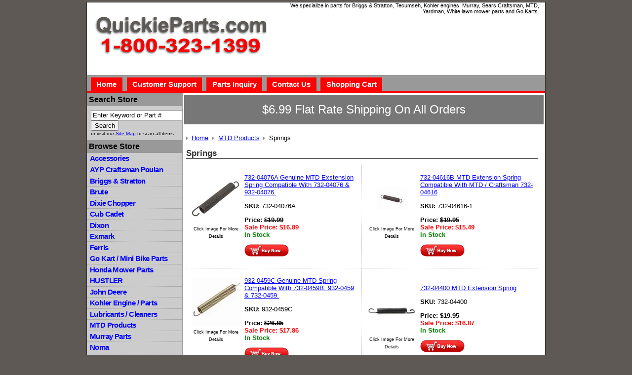

--- FILE ---
content_type: text/html; charset=utf-8
request_url: https://www.quickieparts.com/mtd-products/springs-1.html
body_size: 6836
content:
<!DOCTYPE HTML>
<html>
<head>
<meta http-equiv="Content-Type" content="text/html; charset=utf-8">
<title>MTD Springs </title>
<meta name="description" content="Browse our selection of MTD Products here at Quickie Parts -- Your number one source for quality lawn mower and go kart parts.">
<meta name="keywords" content="springs, mtd products">

<link rel="canonical" href="https://www.quickieparts.com/mtd-products/springs-1.html">
		<meta property="og:site_name" content="Quickieparts.com">
		<meta property="og:type" content="product.group">
		<meta property="og:url" content="https://www.quickieparts.com/mtd-products/springs-1.html">
		<meta property="og:title" content="MTD Products &gt; Springs">
		







<noscript><img height="1" width="1" style="display:none" src="https://www.facebook.com/tr?id=1700591503537332&amp;ev=PageView&amp;noscript=1"></noscript>

<meta name="tmsid" content="1">


<link type="text/css" rel="stylesheet" href="/css/style.css">
<link type="text/css" rel="stylesheet" href="/cirkuit/tms/css/frontend.css?ct=1&amp;mobile=0">

<script type="text/javascript" src="/cirkuit/includes/js/jquery/core/1.9.1/jquery.min.js"></script>
<script type="text/javascript">
!function(f,b,e,v,n,t,s)
  {if(f.fbq)return;n=f.fbq=function(){n.callMethod?
  n.callMethod.apply(n,arguments):n.queue.push(arguments)};
  if(!f._fbq)f._fbq=n;n.push=n;n.loaded=!0;n.version='2.0';
  n.queue=[];t=b.createElement(e);t.async=!0;
  t.src=v;s=b.getElementsByTagName(e)[0];
  s.parentNode.insertBefore(t,s)}(window, document,'script',
  'https://connect.facebook.net/en_US/fbevents.js');
  fbq('init', '1700591503537332');
  fbq('track', 'PageView');
</script>



</head>
<body>
<div id="page">
  <div id="header">
    <div id="headerLeft"><a href="http://www.quickieparts.com/"><img src="/images/logo.gif" alt="QuickieParts.com - 1-800-323-1399" border="0"></a></div>
	  <div id="headerRight"><p><strong>We specialize in parts for Briggs &amp; Stratton, Tecumseh, Kohler engines. Murray, Sears Craftsman, MTD, Yardman, White lawn mower parts and Go Karts.</strong></p></div>
  </div>
  <div id="headerMid">
  	
    <ul>
    	<li><a href="http://www.quickieparts.com/">Home</a></li>
        <li><a href="http://www.quickieparts.com/customer-support.html">Customer Support</a></li>
        <li><a href="http://www.quickieparts.com/parts-inquiry.html">Parts Inquiry</a></li>
        <li><a href="http://www.quickieparts.com/contact-us.html">Contact Us</a></li>
        <li><a href="https://www.quickieparts.com/cart">Shopping Cart</a></li>
    </ul>
  </div>
  <div id="contentAll">
    <div id="contentLeft">
      <em>Search Store</em>
      <div class="contentLeftContent">
      	<form action="/search" method="get">
            <input maxlength="50" size="21" name="query" value="Enter Keyword or Part #" onclick="javascript:this.value = '';">
            <input value="Search" type="submit">
            <p>or visit our <a href="http://www.quickieparts.com/sitemap.html">Site Map</a> to scan all items</p>
      	</form>
      </div>
      <em>Browse Store</em>
      <ul><li><a href="https://www.quickieparts.com/accessories/">Accessories</a></li><li><a href="https://www.quickieparts.com/ayp-craftsman-poulan/">AYP Craftsman Poulan</a></li><li><a href="https://www.quickieparts.com/briggs-and-stratton/">Briggs &amp; Stratton</a></li><li><a href="https://www.quickieparts.com/brute/">Brute</a></li><li><a href="https://www.quickieparts.com/dixie-chopper/">Dixie Chopper</a></li><li><a href="https://www.quickieparts.com/cub-cadet/">Cub Cadet</a></li><li><a href="https://www.quickieparts.com/dixon/">Dixon</a></li><li><a href="https://www.quickieparts.com/exmark/">Exmark</a></li><li><a href="https://www.quickieparts.com/ferris/">Ferris</a></li><li><a href="https://www.quickieparts.com/go-kart---mini-bike-parts/">Go Kart / Mini Bike Parts</a></li><li><a href="https://www.quickieparts.com/honda-mower-parts/">Honda Mower Parts</a></li><li><a href="https://www.quickieparts.com/hustler/">HUSTLER</a></li><li><a href="https://www.quickieparts.com/john-deere/">John Deere</a></li><li><a href="https://www.quickieparts.com/kohler-engine---parts/">Kohler Engine / Parts</a></li><li><a href="https://www.quickieparts.com/lubricants---cleaners/">Lubricants / Cleaners</a></li><li><a href="https://www.quickieparts.com/mtd-products/">MTD Products</a></li><li><a href="https://www.quickieparts.com/murray-parts/">Murray Parts</a></li><li><a href="https://www.quickieparts.com/noma/">Noma</a></li><li><a href="https://www.quickieparts.com/scag/">Scag</a></li><li><a href="https://www.quickieparts.com/snapper/">Snapper</a></li><li><a href="https://www.quickieparts.com/spark-plugs/">Spark Plugs</a></li><li><a href="https://www.quickieparts.com/tecumseh/">Tecumseh</a></li><li><a href="https://www.quickieparts.com/tires---tubes---stems/">Tires / Tubes / Stems</a></li><li><a href="https://www.quickieparts.com/tools-1.html">Tools</a></li><li><a href="https://www.quickieparts.com/toro-wheel-horse/">TORO/WHEEL HORSE</a></li><li><a href="https://www.quickieparts.com/kawasaki/">Kawasaki</a></li><li><a href="https://www.quickieparts.com/snow-blower/">Snow Blower</a></li><li><a href="https://www.quickieparts.com/troy-bilt/">Troy Bilt</a></li><li><a href="https://www.quickieparts.com/chainsaw/">Chainsaw</a></li><li><a href="https://www.quickieparts.com/onan/">ONAN</a></li><li><a href="https://www.quickieparts.com/zama/">ZAMA</a></li><li><a href="https://www.quickieparts.com/generac-parts/">Generac Parts</a></li><li><a href="https://www.quickieparts.com/ariens/">Ariens</a></li><li><a href="https://www.quickieparts.com/woods/">Woods</a></li><li><a href="https://www.quickieparts.com/stihl/">Stihl</a></li><li><a href="https://www.quickieparts.com/echo/">Echo</a></li><li><a href="https://www.quickieparts.com/weedeater/">Weedeater</a></li><li><a href="https://www.quickieparts.com/bad-boy/">Bad Boy</a></li><li><a href="https://www.quickieparts.com/ryobi/">Ryobi</a></li><li><a href="https://www.quickieparts.com/husqvarna/">Husqvarna</a></li><li><a href="https://www.quickieparts.com/simplicity/">SIMPLICITY</a></li><li><a href="https://www.quickieparts.com/homelite/">Homelite</a></li><li><a href="https://www.quickieparts.com/kubota/">Kubota</a></li><li><a href="https://www.quickieparts.com/gravely/">Gravely</a></li><li><a href="https://www.quickieparts.com/poulan/">Poulan</a></li><li><a href="https://www.quickieparts.com/hydro-gear-1.html">Hydro Gear</a></li><li><a href="https://www.quickieparts.com/ford/">Ford</a></li><li><a href="https://www.quickieparts.com/grasshopper/">Grasshopper</a></li><li><a href="https://www.quickieparts.com/walbro-1.html">Walbro</a></li><li><a href="https://www.quickieparts.com/yazoo/">Yazoo</a></li><li><a href="https://www.quickieparts.com/yardman/">Yardman</a></li><li><a href="https://www.quickieparts.com/bolens/">Bolens</a></li><li><a href="https://www.quickieparts.com/husky---huskee/">Husky / Huskee</a></li><li><a href="https://www.quickieparts.com/great-dane/">Great Dane</a></li><li><a href="https://www.quickieparts.com/bobcat/">Bobcat</a></li><li><a href="https://www.quickieparts.com/bush-hog/">Bush Hog</a></li><li><a href="https://www.quickieparts.com/hyper-tough/">Hyper Tough</a></li><li><a href="https://www.quickieparts.com/walker/">Walker</a></li><li><a href="https://www.quickieparts.com/quickieparts/">Quickieparts</a></li><li><a href="https://www.quickieparts.com/rigid-1.html">Rigid</a></li></ul>    </div>
    <div id="contentRight">
      <div id="contentRightMain">
		  <div class="covid19">
      		<p>$6.99 Flat Rate Shipping On All Orders</p>
      	</div>
				<div class="seocart_Subcategory seocart_Subcategory_450"><input type="hidden" name="seocart_SubcategoryId" value="450"><input type="hidden" name="seocart_SubcategoryProductTotal" value="28"><table width="99%" border="0" cellspacing="2" cellpadding="2">
			  <tr>
			  <td valign="top">
				<div id="tms_breadcrumbs"><ul class="breadcrumbs" role="navigation" aria-label="Breadcrumbs Navigation"><li><a href="/" class="homeLocation"><span>Home</span></a></li><li><a href="../mtd-products/"><span>MTD Products</span></a></li><li class="lastLocation"><span>Springs</span></li></ul></div><script type="application/ld+json">{"@context":"https:\/\/schema.org","@type":"BreadcrumbList","itemListElement":[{"@type":"ListItem","position":1,"name":"Home","item":"https:\/\/www.quickieparts.com\/"},{"@type":"ListItem","position":2,"name":"MTD Products","item":"https:\/\/www.quickieparts.com..\/mtd-products\/"},{"@type":"ListItem","position":3,"name":"Springs","item":"https:\/\/www.quickieparts.comsprings\/"}]}</script>
				<h1>Springs</h1>
				
				
				
				
				<table width="100%" border="0" cellspacing="0" cellpadding="5" class="seocart_SubcategoryTable" id="seocart_SubcategoryTable_450">
						<tr>
							<td width="50%" align="left" style="padding-top:15px; border-right:1px dotted #CCCCCC;  border-bottom: 1px dotted #CCCCCC;"><form action="https://www.quickieparts.com/cart" target="_self" method="post">
				<table width="100%" border="0" cellspacing="1" cellpadding="1" class="seocart_SubcategoryProductTable" id="seocart_SubcategoryProductTable_7847" itemscope itemtype="http://schema.org/Product">
				  <tr>
					<td align="center" valign="top" class="product_image" width="108"><a href="https://www.quickieparts.com/bolens/732-04076a-genuine-mtd-exstension-spring-compatible-with-732-04076-and-932-04076.html" itemprop="url"><img src="/bolens/images/s-04076.jpg" alt="732-04076A Genuine MTD Exstension Spring Compatible With 732-04076 &amp; 932-04076." width="100" height="100" class="photo" itemprop="image" style="border:0;"></a><br><span style="FONT-SIZE: 9px; COLOR: #000000;">Click Image For More Details</span></td>
					<td colspan="2" valign="middle">
					<a href="https://www.quickieparts.com/bolens/732-04076a-genuine-mtd-exstension-spring-compatible-with-732-04076-and-932-04076.html" class="product_link" title="732-04076A Genuine MTD Exstension Spring Compatible With 732-04076 &amp; 932-04076."><span itemprop="name">732-04076A Genuine MTD Exstension Spring Compatible With 732-04076 &amp; 932-04076.</span></a>
					<p><strong>SKU:</strong> <span class="sku product_sku_7847">732-04076A</span></p>
					<div class="seocart_PricingContainer" itemprop="offers" itemscope itemtype="http://schema.org/Offer"><meta itemprop="priceValidUntil" content="2026-04-21"><meta itemprop="url" content="https://www.quickieparts.com/bolens/732-04076a-genuine-mtd-exstension-spring-compatible-with-732-04076-and-932-04076.html"><strong>
			<span style="color:#000000; " class="seocart_Product_PriceRegular">Price: <span style="text-decoration:line-through"><span class="product_currency_unit_7847 currency">$</span></span></span><span style="display:inline; color:#000000; text-decoration:line-through; " id="product_price_orig_7847" class="price regular seocart_Product_PriceRegular">19.99</span><span style="text-decoration:line-through; color:#000000; " class="seocart_Product_PriceRegular"><span class="product_currency_unit_7847 currency"></span></span> <br><span style="display:inline; color:#FF0000; " class="seocart_Product_PriceSale">Sale Price: <span class="product_currency_unit_7847 currency"><meta itemprop="priceCurrency" content="USD">$</span></span><span style="display:inline; color:#FF0000; " id="product_price_7847" class="price sale seocart_Product_PriceSale" itemprop="price" content="16.89">16.89</span><span style="display:inline; color:#FF0000; " class="seocart_Product_PriceSale"><span class="product_currency_unit_7847 currency"></span></span></strong><div id="inventoryStatus_7847" class="availability"><link itemprop="availability" href="http://schema.org/InStock"><strong style="color:green;" class="seocart_InStockMessage">In Stock</strong></div><link itemprop="itemCondition" href="http://schema.org/NewCondition"></div>
					<p><input type="image" class="buy" src="/images/AddToCart.gif" alt="Add To Shopping Cart" name="Submit" value="Submit"></p>
					<input type="hidden" name="id" value="7847">
					<input type="hidden" name="quantity" value="1">
					</td>
				  </tr>
				</table>
				</form></td><td width="50%" align="left" style="padding-top:15px; padding-left:5px;  border-bottom: 1px dotted #CCCCCC;"><form action="https://www.quickieparts.com/cart" target="_self" method="post">
				<table width="100%" border="0" cellspacing="1" cellpadding="1" class="seocart_SubcategoryProductTable" id="seocart_SubcategoryProductTable_7677" itemscope itemtype="http://schema.org/Product">
				  <tr>
					<td align="center" valign="top" class="product_image" width="108"><a href="https://www.quickieparts.com/ayp-craftsman-poulan/732-04616b-mtd-extension-spring-compatible-with-mtd---craftsman-732-04616.html" itemprop="url"><img src="/ayp-craftsman-poulan/images/s-04616.jpg" alt="732-04616B MTD Extension Spring Compatible With MTD / Craftsman 732-04616" width="100" height="100" class="photo" itemprop="image" style="border:0;"></a><br><span style="FONT-SIZE: 9px; COLOR: #000000;">Click Image For More Details</span></td>
					<td colspan="2" valign="middle">
					<a href="https://www.quickieparts.com/ayp-craftsman-poulan/732-04616b-mtd-extension-spring-compatible-with-mtd---craftsman-732-04616.html" class="product_link" title="732-04616B MTD Extension Spring Compatible With MTD / Craftsman 732-04616"><span itemprop="name">732-04616B MTD Extension Spring Compatible With MTD / Craftsman 732-04616</span></a>
					<p><strong>SKU:</strong> <span class="sku product_sku_7677">732-04616-1</span></p>
					<div class="seocart_PricingContainer" itemprop="offers" itemscope itemtype="http://schema.org/Offer"><meta itemprop="priceValidUntil" content="2026-04-21"><meta itemprop="url" content="https://www.quickieparts.com/ayp-craftsman-poulan/732-04616b-mtd-extension-spring-compatible-with-mtd---craftsman-732-04616.html"><strong>
			<span style="color:#000000; " class="seocart_Product_PriceRegular">Price: <span style="text-decoration:line-through"><span class="product_currency_unit_7677 currency">$</span></span></span><span style="display:inline; color:#000000; text-decoration:line-through; " id="product_price_orig_7677" class="price regular seocart_Product_PriceRegular">19.95</span><span style="text-decoration:line-through; color:#000000; " class="seocart_Product_PriceRegular"><span class="product_currency_unit_7677 currency"></span></span> <br><span style="display:inline; color:#FF0000; " class="seocart_Product_PriceSale">Sale Price: <span class="product_currency_unit_7677 currency"><meta itemprop="priceCurrency" content="USD">$</span></span><span style="display:inline; color:#FF0000; " id="product_price_7677" class="price sale seocart_Product_PriceSale" itemprop="price" content="15.49">15.49</span><span style="display:inline; color:#FF0000; " class="seocart_Product_PriceSale"><span class="product_currency_unit_7677 currency"></span></span></strong><div id="inventoryStatus_7677" class="availability"><link itemprop="availability" href="http://schema.org/InStock"><strong style="color:green;" class="seocart_InStockMessage">In Stock</strong></div><link itemprop="itemCondition" href="http://schema.org/NewCondition"></div>
					<p><input type="image" class="buy" src="/images/AddToCart.gif" alt="Add To Shopping Cart" name="Submit" value="Submit"></p>
					<input type="hidden" name="id" value="7677">
					<input type="hidden" name="quantity" value="1">
					</td>
				  </tr>
				</table>
				</form></td></tr><tr>
							<td width="50%" align="left" style="padding-top:15px; border-right:1px dotted #CCCCCC;  border-bottom: 1px dotted #CCCCCC;"><form action="https://www.quickieparts.com/cart" target="_self" method="post">
				<table width="100%" border="0" cellspacing="1" cellpadding="1" class="seocart_SubcategoryProductTable" id="seocart_SubcategoryProductTable_7636" itemscope itemtype="http://schema.org/Product">
				  <tr>
					<td align="center" valign="top" class="product_image" width="108"><a href="https://www.quickieparts.com/ayp-craftsman-poulan/932-0459c-genuine-mtd-spring-compatible-with-732-0459b-932-0459-and-732-0459.html" itemprop="url"><img src="/ayp-craftsman-poulan/images/s732-0459C.jpg" alt="932-0459C Genuine MTD Spring Compatible With 732-0459B, 932-0459 &amp; 732-0459." width="100" height="100" class="photo" itemprop="image" style="border:0;"></a><br><span style="FONT-SIZE: 9px; COLOR: #000000;">Click Image For More Details</span></td>
					<td colspan="2" valign="middle">
					<a href="https://www.quickieparts.com/ayp-craftsman-poulan/932-0459c-genuine-mtd-spring-compatible-with-732-0459b-932-0459-and-732-0459.html" class="product_link" title="932-0459C Genuine MTD Spring Compatible With 732-0459B, 932-0459 &amp; 732-0459."><span itemprop="name">932-0459C Genuine MTD Spring Compatible With 732-0459B, 932-0459 &amp; 732-0459.</span></a>
					<p><strong>SKU:</strong> <span class="sku product_sku_7636">932-0459C</span></p>
					<div class="seocart_PricingContainer" itemprop="offers" itemscope itemtype="http://schema.org/Offer"><meta itemprop="priceValidUntil" content="2026-04-21"><meta itemprop="url" content="https://www.quickieparts.com/ayp-craftsman-poulan/932-0459c-genuine-mtd-spring-compatible-with-732-0459b-932-0459-and-732-0459.html"><strong>
			<span style="color:#000000; " class="seocart_Product_PriceRegular">Price: <span style="text-decoration:line-through"><span class="product_currency_unit_7636 currency">$</span></span></span><span style="display:inline; color:#000000; text-decoration:line-through; " id="product_price_orig_7636" class="price regular seocart_Product_PriceRegular">26.85</span><span style="text-decoration:line-through; color:#000000; " class="seocart_Product_PriceRegular"><span class="product_currency_unit_7636 currency"></span></span> <br><span style="display:inline; color:#FF0000; " class="seocart_Product_PriceSale">Sale Price: <span class="product_currency_unit_7636 currency"><meta itemprop="priceCurrency" content="USD">$</span></span><span style="display:inline; color:#FF0000; " id="product_price_7636" class="price sale seocart_Product_PriceSale" itemprop="price" content="17.86">17.86</span><span style="display:inline; color:#FF0000; " class="seocart_Product_PriceSale"><span class="product_currency_unit_7636 currency"></span></span></strong><div id="inventoryStatus_7636" class="availability"><link itemprop="availability" href="http://schema.org/InStock"><strong style="color:green;" class="seocart_InStockMessage">In Stock</strong></div><link itemprop="itemCondition" href="http://schema.org/NewCondition"></div>
					<p><input type="image" class="buy" src="/images/AddToCart.gif" alt="Add To Shopping Cart" name="Submit" value="Submit"></p>
					<input type="hidden" name="id" value="7636">
					<input type="hidden" name="quantity" value="1">
					</td>
				  </tr>
				</table>
				</form></td><td width="50%" align="left" style="padding-top:15px; padding-left:5px;  border-bottom: 1px dotted #CCCCCC;"><form action="https://www.quickieparts.com/cart" target="_self" method="post">
				<table width="100%" border="0" cellspacing="1" cellpadding="1" class="seocart_SubcategoryProductTable" id="seocart_SubcategoryProductTable_7542" itemscope itemtype="http://schema.org/Product">
				  <tr>
					<td align="center" valign="top" class="product_image" width="108"><a href="https://www.quickieparts.com/mtd-products/732-04400-mtd-extension-spring.html" itemprop="url"><img src="/mtd-products/images/s732-04400.jpg" alt="732-04400 MTD Extension Spring" width="100" height="100" class="photo" itemprop="image" style="border:0;"></a><br><span style="FONT-SIZE: 9px; COLOR: #000000;">Click Image For More Details</span></td>
					<td colspan="2" valign="middle">
					<a href="https://www.quickieparts.com/mtd-products/732-04400-mtd-extension-spring.html" class="product_link" title="732-04400 MTD Extension Spring"><span itemprop="name">732-04400 MTD Extension Spring</span></a>
					<p><strong>SKU:</strong> <span class="sku product_sku_7542">732-04400</span></p>
					<div class="seocart_PricingContainer" itemprop="offers" itemscope itemtype="http://schema.org/Offer"><meta itemprop="priceValidUntil" content="2026-04-21"><meta itemprop="url" content="https://www.quickieparts.com/mtd-products/732-04400-mtd-extension-spring.html"><strong>
			<span style="color:#000000; " class="seocart_Product_PriceRegular">Price: <span style="text-decoration:line-through"><span class="product_currency_unit_7542 currency">$</span></span></span><span style="display:inline; color:#000000; text-decoration:line-through; " id="product_price_orig_7542" class="price regular seocart_Product_PriceRegular">19.95</span><span style="text-decoration:line-through; color:#000000; " class="seocart_Product_PriceRegular"><span class="product_currency_unit_7542 currency"></span></span> <br><span style="display:inline; color:#FF0000; " class="seocart_Product_PriceSale">Sale Price: <span class="product_currency_unit_7542 currency"><meta itemprop="priceCurrency" content="USD">$</span></span><span style="display:inline; color:#FF0000; " id="product_price_7542" class="price sale seocart_Product_PriceSale" itemprop="price" content="16.87">16.87</span><span style="display:inline; color:#FF0000; " class="seocart_Product_PriceSale"><span class="product_currency_unit_7542 currency"></span></span></strong><div id="inventoryStatus_7542" class="availability"><link itemprop="availability" href="http://schema.org/InStock"><strong style="color:green;" class="seocart_InStockMessage">In Stock</strong></div><link itemprop="itemCondition" href="http://schema.org/NewCondition"></div>
					<p><input type="image" class="buy" src="/images/AddToCart.gif" alt="Add To Shopping Cart" name="Submit" value="Submit"></p>
					<input type="hidden" name="id" value="7542">
					<input type="hidden" name="quantity" value="1">
					</td>
				  </tr>
				</table>
				</form></td></tr><tr>
							<td width="50%" align="left" style="padding-top:15px; border-right:1px dotted #CCCCCC;  border-bottom: 1px dotted #CCCCCC;"><form action="https://www.quickieparts.com/cart" target="_self" method="post">
				<table width="100%" border="0" cellspacing="1" cellpadding="1" class="seocart_SubcategoryProductTable" id="seocart_SubcategoryProductTable_7534" itemscope itemtype="http://schema.org/Product">
				  <tr>
					<td align="center" valign="top" class="product_image" width="108"><a href="https://www.quickieparts.com/mtd-products/932-0303-mtd-extension-spring-compatible-with-732-0303.html" itemprop="url"><img src="/mtd-products/images/s732-0303.jpg" alt="932-0303 MTD Extension Spring Compatible With 732-0303" width="100" height="100" class="photo" itemprop="image" style="border:0;"></a><br><span style="FONT-SIZE: 9px; COLOR: #000000;">Click Image For More Details</span></td>
					<td colspan="2" valign="middle">
					<a href="https://www.quickieparts.com/mtd-products/932-0303-mtd-extension-spring-compatible-with-732-0303.html" class="product_link" title="932-0303 MTD Extension Spring Compatible With 732-0303"><span itemprop="name">932-0303 MTD Extension Spring Compatible With 732-0303</span></a>
					<p><strong>SKU:</strong> <span class="sku product_sku_7534">932-0303</span></p>
					<div class="seocart_PricingContainer" itemprop="offers" itemscope itemtype="http://schema.org/Offer"><meta itemprop="priceValidUntil" content="2026-04-21"><meta itemprop="url" content="https://www.quickieparts.com/mtd-products/932-0303-mtd-extension-spring-compatible-with-732-0303.html"><strong>
			<span style="color:#000000; " class="seocart_Product_PriceRegular">Price: <span style="text-decoration:line-through"><span class="product_currency_unit_7534 currency">$</span></span></span><span style="display:inline; color:#000000; text-decoration:line-through; " id="product_price_orig_7534" class="price regular seocart_Product_PriceRegular">16.99</span><span style="text-decoration:line-through; color:#000000; " class="seocart_Product_PriceRegular"><span class="product_currency_unit_7534 currency"></span></span> <br><span style="display:inline; color:#FF0000; " class="seocart_Product_PriceSale">Sale Price: <span class="product_currency_unit_7534 currency"><meta itemprop="priceCurrency" content="USD">$</span></span><span style="display:inline; color:#FF0000; " id="product_price_7534" class="price sale seocart_Product_PriceSale" itemprop="price" content="13.87">13.87</span><span style="display:inline; color:#FF0000; " class="seocart_Product_PriceSale"><span class="product_currency_unit_7534 currency"></span></span></strong><div id="inventoryStatus_7534" class="availability"><link itemprop="availability" href="http://schema.org/InStock"><strong style="color:green;" class="seocart_InStockMessage">In Stock</strong></div><link itemprop="itemCondition" href="http://schema.org/NewCondition"></div>
					<p><input type="image" class="buy" src="/images/AddToCart.gif" alt="Add To Shopping Cart" name="Submit" value="Submit"></p>
					<input type="hidden" name="id" value="7534">
					<input type="hidden" name="quantity" value="1">
					</td>
				  </tr>
				</table>
				</form></td><td width="50%" align="left" style="padding-top:15px; padding-left:5px;  border-bottom: 1px dotted #CCCCCC;"><form action="https://www.quickieparts.com/cart" target="_self" method="post">
				<table width="100%" border="0" cellspacing="1" cellpadding="1" class="seocart_SubcategoryProductTable" id="seocart_SubcategoryProductTable_7530" itemscope itemtype="http://schema.org/Product">
				  <tr>
					<td align="center" valign="top" class="product_image" width="108"><a href="https://www.quickieparts.com/cub-cadet/732-1043-belt-tensioner-compression-spring-compatible-with-mtd-and-craftsman-walk-behind-machines.html" itemprop="url"><img src="/cub-cadet/images/s732-1043.jpg" alt="732-1043 Belt Tensioner Compression Spring Compatible With MTD &amp; Craftsman Walk-Behind Machines" width="100" height="100" class="photo" itemprop="image" style="border:0;"></a><br><span style="FONT-SIZE: 9px; COLOR: #000000;">Click Image For More Details</span></td>
					<td colspan="2" valign="middle">
					<a href="https://www.quickieparts.com/cub-cadet/732-1043-belt-tensioner-compression-spring-compatible-with-mtd-and-craftsman-walk-behind-machines.html" class="product_link" title="732-1043 Belt Tensioner Compression Spring Compatible With MTD &amp; Craftsman Walk-Behind Machines"><span itemprop="name">732-1043 Belt Tensioner Compression Spring Compatible With MTD &amp; Craftsman Walk-Behind Machines</span></a>
					<p><strong>SKU:</strong> <span class="sku product_sku_7530">732-1043</span></p>
					<div class="seocart_PricingContainer" itemprop="offers" itemscope itemtype="http://schema.org/Offer"><meta itemprop="priceValidUntil" content="2026-04-21"><meta itemprop="url" content="https://www.quickieparts.com/cub-cadet/732-1043-belt-tensioner-compression-spring-compatible-with-mtd-and-craftsman-walk-behind-machines.html"><strong>
			<span style="color:#000000; " class="seocart_Product_PriceRegular">Price: <span style="text-decoration:line-through"><span class="product_currency_unit_7530 currency">$</span></span></span><span style="display:inline; color:#000000; text-decoration:line-through; " id="product_price_orig_7530" class="price regular seocart_Product_PriceRegular">12.95</span><span style="text-decoration:line-through; color:#000000; " class="seocart_Product_PriceRegular"><span class="product_currency_unit_7530 currency"></span></span> <br><span style="display:inline; color:#FF0000; " class="seocart_Product_PriceSale">Sale Price: <span class="product_currency_unit_7530 currency"><meta itemprop="priceCurrency" content="USD">$</span></span><span style="display:inline; color:#FF0000; " id="product_price_7530" class="price sale seocart_Product_PriceSale" itemprop="price" content="8.49">8.49</span><span style="display:inline; color:#FF0000; " class="seocart_Product_PriceSale"><span class="product_currency_unit_7530 currency"></span></span></strong><div id="inventoryStatus_7530" class="availability"><link itemprop="availability" href="http://schema.org/InStock"><strong style="color:green;" class="seocart_InStockMessage">In Stock</strong></div><link itemprop="itemCondition" href="http://schema.org/NewCondition"></div>
					<p><input type="image" class="buy" src="/images/AddToCart.gif" alt="Add To Shopping Cart" name="Submit" value="Submit"></p>
					<input type="hidden" name="id" value="7530">
					<input type="hidden" name="quantity" value="1">
					</td>
				  </tr>
				</table>
				</form></td></tr><tr>
							<td width="50%" align="left" style="padding-top:15px; border-right:1px dotted #CCCCCC;  border-bottom: 1px dotted #CCCCCC;"><form action="https://www.quickieparts.com/cart" target="_self" method="post">
				<table width="100%" border="0" cellspacing="1" cellpadding="1" class="seocart_SubcategoryProductTable" id="seocart_SubcategoryProductTable_7523" itemscope itemtype="http://schema.org/Product">
				  <tr>
					<td align="center" valign="top" class="product_image" width="108"><a href="https://www.quickieparts.com/mtd-products/oem-732-04616-mtd-extension-spring.html" itemprop="url"><img src="/mtd-products/images/s732-04616.jpg" alt="OEM 732-04616 MTD Extension Spring" width="100" height="67" class="photo" itemprop="image" style="border:0;"></a><br><span style="FONT-SIZE: 9px; COLOR: #000000;">Click Image For More Details</span></td>
					<td colspan="2" valign="middle">
					<a href="https://www.quickieparts.com/mtd-products/oem-732-04616-mtd-extension-spring.html" class="product_link" title="OEM 732-04616 MTD Extension Spring"><span itemprop="name">OEM 732-04616 MTD Extension Spring</span></a>
					<p><strong>SKU:</strong> <span class="sku product_sku_7523">732-04616</span></p>
					<div class="seocart_PricingContainer" itemprop="offers" itemscope itemtype="http://schema.org/Offer"><meta itemprop="priceValidUntil" content="2026-04-21"><meta itemprop="url" content="https://www.quickieparts.com/mtd-products/oem-732-04616-mtd-extension-spring.html"><strong>
			<span style="color:#000000; " class="seocart_Product_PriceRegular">Price: <span style="text-decoration:line-through"><span class="product_currency_unit_7523 currency">$</span></span></span><span style="display:inline; color:#000000; text-decoration:line-through; " id="product_price_orig_7523" class="price regular seocart_Product_PriceRegular">17.87</span><span style="text-decoration:line-through; color:#000000; " class="seocart_Product_PriceRegular"><span class="product_currency_unit_7523 currency"></span></span> <br><span style="display:inline; color:#FF0000; " class="seocart_Product_PriceSale">Sale Price: <span class="product_currency_unit_7523 currency"><meta itemprop="priceCurrency" content="USD">$</span></span><span style="display:inline; color:#FF0000; " id="product_price_7523" class="price sale seocart_Product_PriceSale" itemprop="price" content="14.95">14.95</span><span style="display:inline; color:#FF0000; " class="seocart_Product_PriceSale"><span class="product_currency_unit_7523 currency"></span></span></strong><div id="inventoryStatus_7523" class="availability"><link itemprop="availability" href="http://schema.org/InStock"><strong style="color:green;" class="seocart_InStockMessage">In Stock</strong></div><link itemprop="itemCondition" href="http://schema.org/NewCondition"></div>
					<p><input type="image" class="buy" src="/images/AddToCart.gif" alt="Add To Shopping Cart" name="Submit" value="Submit"></p>
					<input type="hidden" name="id" value="7523">
					<input type="hidden" name="quantity" value="1">
					</td>
				  </tr>
				</table>
				</form></td><td width="50%" align="left" style="padding-top:15px; padding-left:5px;  border-bottom: 1px dotted #CCCCCC;"><form action="https://www.quickieparts.com/cart" target="_self" method="post">
				<table width="100%" border="0" cellspacing="1" cellpadding="1" class="seocart_SubcategoryProductTable" id="seocart_SubcategoryProductTable_7521" itemscope itemtype="http://schema.org/Product">
				  <tr>
					<td align="center" valign="top" class="product_image" width="108"><a href="https://www.quickieparts.com/mtd-products/oem-732-04612-mtd-extension-spring.html" itemprop="url"><img src="/mtd-products/images/s732-04612.jpg" alt="OEM 732-04612 MTD Extension Spring" width="100" height="82" class="photo" itemprop="image" style="border:0;"></a><br><span style="FONT-SIZE: 9px; COLOR: #000000;">Click Image For More Details</span></td>
					<td colspan="2" valign="middle">
					<a href="https://www.quickieparts.com/mtd-products/oem-732-04612-mtd-extension-spring.html" class="product_link" title="OEM 732-04612 MTD Extension Spring"><span itemprop="name">OEM 732-04612 MTD Extension Spring</span></a>
					<p><strong>SKU:</strong> <span class="sku product_sku_7521">732-04612</span></p>
					<div class="seocart_PricingContainer" itemprop="offers" itemscope itemtype="http://schema.org/Offer"><meta itemprop="priceValidUntil" content="2026-04-21"><meta itemprop="url" content="https://www.quickieparts.com/mtd-products/oem-732-04612-mtd-extension-spring.html"><strong>
			<span style="color:#000000; " class="seocart_Product_PriceRegular">Price: <span style="text-decoration:line-through"><span class="product_currency_unit_7521 currency">$</span></span></span><span style="display:inline; color:#000000; text-decoration:line-through; " id="product_price_orig_7521" class="price regular seocart_Product_PriceRegular">16.99</span><span style="text-decoration:line-through; color:#000000; " class="seocart_Product_PriceRegular"><span class="product_currency_unit_7521 currency"></span></span> <br><span style="display:inline; color:#FF0000; " class="seocart_Product_PriceSale">Sale Price: <span class="product_currency_unit_7521 currency"><meta itemprop="priceCurrency" content="USD">$</span></span><span style="display:inline; color:#FF0000; " id="product_price_7521" class="price sale seocart_Product_PriceSale" itemprop="price" content="14.95">14.95</span><span style="display:inline; color:#FF0000; " class="seocart_Product_PriceSale"><span class="product_currency_unit_7521 currency"></span></span></strong><div id="inventoryStatus_7521" class="availability"><link itemprop="availability" href="http://schema.org/InStock"><strong style="color:green;" class="seocart_InStockMessage">In Stock</strong></div><link itemprop="itemCondition" href="http://schema.org/NewCondition"></div>
					<p><input type="image" class="buy" src="/images/AddToCart.gif" alt="Add To Shopping Cart" name="Submit" value="Submit"></p>
					<input type="hidden" name="id" value="7521">
					<input type="hidden" name="quantity" value="1">
					</td>
				  </tr>
				</table>
				</form></td></tr><tr>
							<td width="50%" align="left" style="padding-top:15px; border-right:1px dotted #CCCCCC;  border-bottom: 1px dotted #CCCCCC;"><form action="https://www.quickieparts.com/cart" target="_self" method="post">
				<table width="100%" border="0" cellspacing="1" cellpadding="1" class="seocart_SubcategoryProductTable" id="seocart_SubcategoryProductTable_7478" itemscope itemtype="http://schema.org/Product">
				  <tr>
					<td align="center" valign="top" class="product_image" width="108"><a href="https://www.quickieparts.com/ayp-craftsman-poulan/new-732-04927-original-mtd-extension-spring-compatible-with-732-05549.html" itemprop="url"><img src="/ayp-craftsman-poulan/images/s732-04927.jpg" alt="New 732-04927 Original MTD Extension Spring; Compatible With 732-05549" width="100" height="100" class="photo" itemprop="image" style="border:0;"></a><br><span style="FONT-SIZE: 9px; COLOR: #000000;">Click Image For More Details</span></td>
					<td colspan="2" valign="middle">
					<a href="https://www.quickieparts.com/ayp-craftsman-poulan/new-732-04927-original-mtd-extension-spring-compatible-with-732-05549.html" class="product_link" title="New 732-04927 Original MTD Extension Spring; Compatible With 732-05549"><span itemprop="name">New 732-04927 Original MTD Extension Spring; Compatible With 732-05549</span></a>
					<p><strong>SKU:</strong> <span class="sku product_sku_7478">732-04927</span></p>
					<div class="seocart_PricingContainer" itemprop="offers" itemscope itemtype="http://schema.org/Offer"><meta itemprop="priceValidUntil" content="2026-04-21"><meta itemprop="url" content="https://www.quickieparts.com/ayp-craftsman-poulan/new-732-04927-original-mtd-extension-spring-compatible-with-732-05549.html"><strong>
			<span style="color:#000000; " class="seocart_Product_PriceRegular">Price: <span style="text-decoration:line-through"><span class="product_currency_unit_7478 currency">$</span></span></span><span style="display:inline; color:#000000; text-decoration:line-through; " id="product_price_orig_7478" class="price regular seocart_Product_PriceRegular">29.95</span><span style="text-decoration:line-through; color:#000000; " class="seocart_Product_PriceRegular"><span class="product_currency_unit_7478 currency"></span></span> <br><span style="display:inline; color:#FF0000; " class="seocart_Product_PriceSale">Sale Price: <span class="product_currency_unit_7478 currency"><meta itemprop="priceCurrency" content="USD">$</span></span><span style="display:inline; color:#FF0000; " id="product_price_7478" class="price sale seocart_Product_PriceSale" itemprop="price" content="24.89">24.89</span><span style="display:inline; color:#FF0000; " class="seocart_Product_PriceSale"><span class="product_currency_unit_7478 currency"></span></span></strong><div id="inventoryStatus_7478" class="availability"><link itemprop="availability" href="http://schema.org/InStock"><strong style="color:green;" class="seocart_InStockMessage">In Stock</strong></div><link itemprop="itemCondition" href="http://schema.org/NewCondition"></div>
					<p><input type="image" class="buy" src="/images/AddToCart.gif" alt="Add To Shopping Cart" name="Submit" value="Submit"></p>
					<input type="hidden" name="id" value="7478">
					<input type="hidden" name="quantity" value="1">
					</td>
				  </tr>
				</table>
				</form></td><td width="50%" align="left" style="padding-top:15px; padding-left:5px;  border-bottom: 1px dotted #CCCCCC;"><form action="https://www.quickieparts.com/cart" target="_self" method="post">
				<table width="100%" border="0" cellspacing="1" cellpadding="1" class="seocart_SubcategoryProductTable" id="seocart_SubcategoryProductTable_7461" itemscope itemtype="http://schema.org/Product">
				  <tr>
					<td align="center" valign="top" class="product_image" width="108"><a href="https://www.quickieparts.com/cub-cadet/732-04869a-original-mtd-lawn-tractor-spring.html" itemprop="url"><img src="/cub-cadet/images/s732-04869A.jpg" alt="732-04869A Original MTD Lawn Tractor Spring" width="100" height="100" class="photo" itemprop="image" style="border:0;"></a><br><span style="FONT-SIZE: 9px; COLOR: #000000;">Click Image For More Details</span></td>
					<td colspan="2" valign="middle">
					<a href="https://www.quickieparts.com/cub-cadet/732-04869a-original-mtd-lawn-tractor-spring.html" class="product_link" title="732-04869A Original MTD Lawn Tractor Spring"><span itemprop="name">732-04869A Original MTD Lawn Tractor Spring</span></a>
					<p><strong>SKU:</strong> <span class="sku product_sku_7461">732-04869A</span></p>
					<div class="seocart_PricingContainer" itemprop="offers" itemscope itemtype="http://schema.org/Offer"><meta itemprop="priceValidUntil" content="2026-04-21"><meta itemprop="url" content="https://www.quickieparts.com/cub-cadet/732-04869a-original-mtd-lawn-tractor-spring.html"><strong>
			<span style="color:#000000; " class="seocart_Product_PriceRegular">Price: <span style="text-decoration:line-through"><span class="product_currency_unit_7461 currency">$</span></span></span><span style="display:inline; color:#000000; text-decoration:line-through; " id="product_price_orig_7461" class="price regular seocart_Product_PriceRegular">12.95</span><span style="text-decoration:line-through; color:#000000; " class="seocart_Product_PriceRegular"><span class="product_currency_unit_7461 currency"></span></span> <br><span style="display:inline; color:#FF0000; " class="seocart_Product_PriceSale">Sale Price: <span class="product_currency_unit_7461 currency"><meta itemprop="priceCurrency" content="USD">$</span></span><span style="display:inline; color:#FF0000; " id="product_price_7461" class="price sale seocart_Product_PriceSale" itemprop="price" content="8.49">8.49</span><span style="display:inline; color:#FF0000; " class="seocart_Product_PriceSale"><span class="product_currency_unit_7461 currency"></span></span></strong><div id="inventoryStatus_7461" class="availability"><link itemprop="availability" href="http://schema.org/InStock"><strong style="color:green;" class="seocart_InStockMessage">In Stock</strong><strong style="color:red;display:block;" class="seocart_WhileSuppliesLastMessage">While Supplies Last!</strong></div><link itemprop="itemCondition" href="http://schema.org/NewCondition"></div>
					<p><input type="image" class="buy" src="/images/AddToCart.gif" alt="Add To Shopping Cart" name="Submit" value="Submit"></p>
					<input type="hidden" name="id" value="7461">
					<input type="hidden" name="quantity" value="1">
					</td>
				  </tr>
				</table>
				</form></td></tr><tr>
							<td width="50%" align="left" style="padding-top:15px; border-right:1px dotted #CCCCCC;  border-bottom: 1px dotted #CCCCCC;"><form action="https://www.quickieparts.com/cart" target="_self" method="post">
				<table width="100%" border="0" cellspacing="1" cellpadding="1" class="seocart_SubcategoryProductTable" id="seocart_SubcategoryProductTable_7457" itemscope itemtype="http://schema.org/Product">
				  <tr>
					<td align="center" valign="top" class="product_image" width="108"><a href="https://www.quickieparts.com/cub-cadet/new-732-04247-mtd-extension-spring.html" itemprop="url"><img src="/cub-cadet/images/s732-04247.jpg" alt="New 732-04247 MTD Extension Spring" width="100" height="100" class="photo" itemprop="image" style="border:0;"></a><br><span style="FONT-SIZE: 9px; COLOR: #000000;">Click Image For More Details</span></td>
					<td colspan="2" valign="middle">
					<a href="https://www.quickieparts.com/cub-cadet/new-732-04247-mtd-extension-spring.html" class="product_link" title="New 732-04247 MTD Extension Spring"><span itemprop="name">New 732-04247 MTD Extension Spring</span></a>
					<p><strong>SKU:</strong> <span class="sku product_sku_7457">732-04247</span></p>
					<div class="seocart_PricingContainer" itemprop="offers" itemscope itemtype="http://schema.org/Offer"><meta itemprop="priceValidUntil" content="2026-04-21"><meta itemprop="url" content="https://www.quickieparts.com/cub-cadet/new-732-04247-mtd-extension-spring.html"><strong>
			<span style="color:#000000; " class="seocart_Product_PriceRegular">Price: <span style="text-decoration:line-through"><span class="product_currency_unit_7457 currency">$</span></span></span><span style="display:inline; color:#000000; text-decoration:line-through; " id="product_price_orig_7457" class="price regular seocart_Product_PriceRegular">19.95</span><span style="text-decoration:line-through; color:#000000; " class="seocart_Product_PriceRegular"><span class="product_currency_unit_7457 currency"></span></span> <br><span style="display:inline; color:#FF0000; " class="seocart_Product_PriceSale">Sale Price: <span class="product_currency_unit_7457 currency"><meta itemprop="priceCurrency" content="USD">$</span></span><span style="display:inline; color:#FF0000; " id="product_price_7457" class="price sale seocart_Product_PriceSale" itemprop="price" content="15.89">15.89</span><span style="display:inline; color:#FF0000; " class="seocart_Product_PriceSale"><span class="product_currency_unit_7457 currency"></span></span></strong><div id="inventoryStatus_7457" class="availability"><link itemprop="availability" href="http://schema.org/InStock"><strong style="color:green;" class="seocart_InStockMessage">In Stock</strong></div><link itemprop="itemCondition" href="http://schema.org/NewCondition"></div>
					<p><input type="image" class="buy" src="/images/AddToCart.gif" alt="Add To Shopping Cart" name="Submit" value="Submit"></p>
					<input type="hidden" name="id" value="7457">
					<input type="hidden" name="quantity" value="1">
					</td>
				  </tr>
				</table>
				</form></td><td width="50%" align="left" style="padding-top:15px; padding-left:5px;  border-bottom: 1px dotted #CCCCCC;"><form action="https://www.quickieparts.com/cart" target="_self" method="post">
				<table width="100%" border="0" cellspacing="1" cellpadding="1" class="seocart_SubcategoryProductTable" id="seocart_SubcategoryProductTable_6831" itemscope itemtype="http://schema.org/Product">
				  <tr>
					<td align="center" valign="top" class="product_image" width="108"><a href="https://www.quickieparts.com/mtd-products/oem-753-08301-mtd-extension-spring-replaces-732-04764.html" itemprop="url"><img src="/mtd-products/images/s753-08301.jpg" alt="OEM 753-08301 MTD Extension Spring Replaces 732-04764" width="100" height="98" class="photo" itemprop="image" style="border:0;"></a><br><span style="FONT-SIZE: 9px; COLOR: #000000;">Click Image For More Details</span></td>
					<td colspan="2" valign="middle">
					<a href="https://www.quickieparts.com/mtd-products/oem-753-08301-mtd-extension-spring-replaces-732-04764.html" class="product_link" title="OEM 753-08301 MTD Extension Spring Replaces 732-04764"><span itemprop="name">OEM 753-08301 MTD Extension Spring Replaces 732-04764</span></a>
					<p><strong>SKU:</strong> <span class="sku product_sku_6831">753-08301</span></p>
					<div class="seocart_PricingContainer" itemprop="offers" itemscope itemtype="http://schema.org/Offer"><meta itemprop="priceValidUntil" content="2026-04-21"><meta itemprop="url" content="https://www.quickieparts.com/mtd-products/oem-753-08301-mtd-extension-spring-replaces-732-04764.html"><strong>
			<span style="color:#000000; " class="seocart_Product_PriceRegular">Price: <span style="text-decoration:line-through"><span class="product_currency_unit_6831 currency">$</span></span></span><span style="display:inline; color:#000000; text-decoration:line-through; " id="product_price_orig_6831" class="price regular seocart_Product_PriceRegular">13.95</span><span style="text-decoration:line-through; color:#000000; " class="seocart_Product_PriceRegular"><span class="product_currency_unit_6831 currency"></span></span> <br><span style="display:inline; color:#FF0000; " class="seocart_Product_PriceSale">Sale Price: <span class="product_currency_unit_6831 currency"><meta itemprop="priceCurrency" content="USD">$</span></span><span style="display:inline; color:#FF0000; " id="product_price_6831" class="price sale seocart_Product_PriceSale" itemprop="price" content="10.95">10.95</span><span style="display:inline; color:#FF0000; " class="seocart_Product_PriceSale"><span class="product_currency_unit_6831 currency"></span></span></strong><div id="inventoryStatus_6831" class="availability"><link itemprop="availability" href="http://schema.org/InStock"><strong style="color:green;" class="seocart_InStockMessage">In Stock</strong></div><link itemprop="itemCondition" href="http://schema.org/NewCondition"></div>
					<p><input type="image" class="buy" src="/images/AddToCart.gif" alt="Add To Shopping Cart" name="Submit" value="Submit"></p>
					<input type="hidden" name="id" value="6831">
					<input type="hidden" name="quantity" value="1">
					</td>
				  </tr>
				</table>
				</form></td></tr><tr>
							<td width="50%" align="left" style="padding-top:15px; border-right:1px dotted #CCCCCC;  border-bottom: 1px dotted #CCCCCC;"><form action="https://www.quickieparts.com/cart" target="_self" method="post">
				<table width="100%" border="0" cellspacing="1" cellpadding="1" class="seocart_SubcategoryProductTable" id="seocart_SubcategoryProductTable_4279" itemscope itemtype="http://schema.org/Product">
				  <tr>
					<td align="center" valign="top" class="product_image" width="108"><a href="https://www.quickieparts.com/mtd-products/932-04370-mtd-spring-repaces-732-04370.html" itemprop="url"><img src="/mtd-products/images/s932-04370-H30.jpg" alt="932-04370 MTD Spring Repaces 732-04370" width="100" height="100" class="photo" itemprop="image" style="border:0;"></a><br><span style="FONT-SIZE: 9px; COLOR: #000000;">Click Image For More Details</span></td>
					<td colspan="2" valign="middle">
					<a href="https://www.quickieparts.com/mtd-products/932-04370-mtd-spring-repaces-732-04370.html" class="product_link" title="932-04370 MTD Spring Repaces 732-04370"><span itemprop="name">932-04370 MTD Spring Repaces 732-04370</span></a>
					<p><strong>SKU:</strong> <span class="sku product_sku_4279">932-04370 (H30)</span></p>
					<div class="seocart_PricingContainer" itemprop="offers" itemscope itemtype="http://schema.org/Offer"><meta itemprop="priceValidUntil" content="2026-04-21"><meta itemprop="url" content="https://www.quickieparts.com/mtd-products/932-04370-mtd-spring-repaces-732-04370.html"><strong>
			<span style="color:#000000; " class="seocart_Product_PriceRegular">Price: <span style="text-decoration:line-through"><span class="product_currency_unit_4279 currency">$</span></span></span><span style="display:inline; color:#000000; text-decoration:line-through; " id="product_price_orig_4279" class="price regular seocart_Product_PriceRegular">19.99</span><span style="text-decoration:line-through; color:#000000; " class="seocart_Product_PriceRegular"><span class="product_currency_unit_4279 currency"></span></span> <br><span style="display:inline; color:#FF0000; " class="seocart_Product_PriceSale">Sale Price: <span class="product_currency_unit_4279 currency"><meta itemprop="priceCurrency" content="USD">$</span></span><span style="display:inline; color:#FF0000; " id="product_price_4279" class="price sale seocart_Product_PriceSale" itemprop="price" content="16.87">16.87</span><span style="display:inline; color:#FF0000; " class="seocart_Product_PriceSale"><span class="product_currency_unit_4279 currency"></span></span></strong><div id="inventoryStatus_4279" class="availability"><link itemprop="availability" href="http://schema.org/InStock"><strong style="color:green;" class="seocart_InStockMessage">In Stock</strong></div><link itemprop="itemCondition" href="http://schema.org/NewCondition"></div>
					<p><input type="image" class="buy" src="/images/AddToCart.gif" alt="Add To Shopping Cart" name="Submit" value="Submit"></p>
					<input type="hidden" name="id" value="4279">
					<input type="hidden" name="quantity" value="1">
					</td>
				  </tr>
				</table>
				</form></td><td width="50%" align="left" style="padding-top:15px; padding-left:5px;  border-bottom: 1px dotted #CCCCCC;"><form action="https://www.quickieparts.com/cart" target="_self" method="post">
				<table width="100%" border="0" cellspacing="1" cellpadding="1" class="seocart_SubcategoryProductTable" id="seocart_SubcategoryProductTable_4042" itemscope itemtype="http://schema.org/Product">
				  <tr>
					<td align="center" valign="top" class="product_image" width="108"><a href="https://www.quickieparts.com/mtd-products/732-04609-mtd-extension-spring.html" itemprop="url"><img src="/mtd-products/images/s732-04609.jpg" alt="732-04609 MTD Extension Spring" width="100" height="100" class="photo" itemprop="image" style="border:0;"></a><br><span style="FONT-SIZE: 9px; COLOR: #000000;">Click Image For More Details</span></td>
					<td colspan="2" valign="middle">
					<a href="https://www.quickieparts.com/mtd-products/732-04609-mtd-extension-spring.html" class="product_link" title="732-04609 MTD Extension Spring"><span itemprop="name">732-04609 MTD Extension Spring</span></a>
					<p><strong>SKU:</strong> <span class="sku product_sku_4042">732-04609(H84)</span></p>
					<div class="seocart_PricingContainer" itemprop="offers" itemscope itemtype="http://schema.org/Offer"><meta itemprop="priceValidUntil" content="2026-04-21"><meta itemprop="url" content="https://www.quickieparts.com/mtd-products/732-04609-mtd-extension-spring.html"><strong>
			<span style="color:#000000; " class="seocart_Product_PriceRegular">Price: <span style="text-decoration:line-through"><span class="product_currency_unit_4042 currency">$</span></span></span><span style="display:inline; color:#000000; text-decoration:line-through; " id="product_price_orig_4042" class="price regular seocart_Product_PriceRegular">19.99</span><span style="text-decoration:line-through; color:#000000; " class="seocart_Product_PriceRegular"><span class="product_currency_unit_4042 currency"></span></span> <br><span style="display:inline; color:#FF0000; " class="seocart_Product_PriceSale">Sale Price: <span class="product_currency_unit_4042 currency"><meta itemprop="priceCurrency" content="USD">$</span></span><span style="display:inline; color:#FF0000; " id="product_price_4042" class="price sale seocart_Product_PriceSale" itemprop="price" content="17.98">17.98</span><span style="display:inline; color:#FF0000; " class="seocart_Product_PriceSale"><span class="product_currency_unit_4042 currency"></span></span></strong><div id="inventoryStatus_4042" class="availability"><link itemprop="availability" href="http://schema.org/InStock"><strong style="color:green;" class="seocart_InStockMessage">In Stock</strong></div><link itemprop="itemCondition" href="http://schema.org/NewCondition"></div>
					<p><input type="image" class="buy" src="/images/AddToCart.gif" alt="Add To Shopping Cart" name="Submit" value="Submit"></p>
					<input type="hidden" name="id" value="4042">
					<input type="hidden" name="quantity" value="1">
					</td>
				  </tr>
				</table>
				</form></td></tr><tr>
							<td width="50%" align="left" style="padding-top:15px; border-right:1px dotted #CCCCCC;  border-bottom: 1px dotted #CCCCCC;"><form action="https://www.quickieparts.com/cart" target="_self" method="post">
				<table width="100%" border="0" cellspacing="1" cellpadding="1" class="seocart_SubcategoryProductTable" id="seocart_SubcategoryProductTable_2166" itemscope itemtype="http://schema.org/Product">
				  <tr>
					<td align="center" valign="top" class="product_image" width="108"><a href="https://www.quickieparts.com/mtd-products/932-0413-new-genuine-mtd-spring.html" itemprop="url"><img src="/mtd-products/images/s932-0413.jpg" alt="932-0413 New Genuine MTD Spring" width="100" height="100" class="photo" itemprop="image" style="border:0;"></a><br><span style="FONT-SIZE: 9px; COLOR: #000000;">Click Image For More Details</span></td>
					<td colspan="2" valign="middle">
					<a href="https://www.quickieparts.com/mtd-products/932-0413-new-genuine-mtd-spring.html" class="product_link" title="932-0413 New Genuine MTD Spring"><span itemprop="name">932-0413 New Genuine MTD Spring</span></a>
					<p><strong>SKU:</strong> <span class="sku product_sku_2166">932-0413 (H-77)</span></p>
					<div class="seocart_PricingContainer" itemprop="offers" itemscope itemtype="http://schema.org/Offer"><meta itemprop="priceValidUntil" content="2026-04-21"><meta itemprop="url" content="https://www.quickieparts.com/mtd-products/932-0413-new-genuine-mtd-spring.html"><strong>
			<span style="color:#000000; " class="seocart_Product_PriceRegular">Price: <span style="text-decoration:line-through"><span class="product_currency_unit_2166 currency">$</span></span></span><span style="display:inline; color:#000000; text-decoration:line-through; " id="product_price_orig_2166" class="price regular seocart_Product_PriceRegular">15.99</span><span style="text-decoration:line-through; color:#000000; " class="seocart_Product_PriceRegular"><span class="product_currency_unit_2166 currency"></span></span> <br><span style="display:inline; color:#FF0000; " class="seocart_Product_PriceSale">Sale Price: <span class="product_currency_unit_2166 currency"><meta itemprop="priceCurrency" content="USD">$</span></span><span style="display:inline; color:#FF0000; " id="product_price_2166" class="price sale seocart_Product_PriceSale" itemprop="price" content="12.95">12.95</span><span style="display:inline; color:#FF0000; " class="seocart_Product_PriceSale"><span class="product_currency_unit_2166 currency"></span></span></strong><div id="inventoryStatus_2166" class="availability"><link itemprop="availability" href="http://schema.org/InStock"><strong style="color:green;" class="seocart_InStockMessage">In Stock</strong></div><link itemprop="itemCondition" href="http://schema.org/NewCondition"></div>
					<p><input type="image" class="buy" src="/images/AddToCart.gif" alt="Add To Shopping Cart" name="Submit" value="Submit"></p>
					<input type="hidden" name="id" value="2166">
					<input type="hidden" name="quantity" value="1">
					</td>
				  </tr>
				</table>
				</form></td><td width="50%" align="left" style="padding-top:15px; padding-left:5px;  border-bottom: 1px dotted #CCCCCC;"><form action="https://www.quickieparts.com/cart" target="_self" method="post">
				<table width="100%" border="0" cellspacing="1" cellpadding="1" class="seocart_SubcategoryProductTable" id="seocart_SubcategoryProductTable_2165" itemscope itemtype="http://schema.org/Product">
				  <tr>
					<td align="center" valign="top" class="product_image" width="108"><a href="https://www.quickieparts.com/mtd-products/932-0594-mtd-spring.html" itemprop="url"><img src="/mtd-products/images/s932-0594.jpg" alt="932-0594 MTD Spring" width="100" height="100" class="photo" itemprop="image" style="border:0;"></a><br><span style="FONT-SIZE: 9px; COLOR: #000000;">Click Image For More Details</span></td>
					<td colspan="2" valign="middle">
					<a href="https://www.quickieparts.com/mtd-products/932-0594-mtd-spring.html" class="product_link" title="932-0594 MTD Spring"><span itemprop="name">932-0594 MTD Spring</span></a>
					<p><strong>SKU:</strong> <span class="sku product_sku_2165">932-0594 (H-86)</span></p>
					<div class="seocart_PricingContainer" itemprop="offers" itemscope itemtype="http://schema.org/Offer"><meta itemprop="priceValidUntil" content="2026-04-21"><meta itemprop="url" content="https://www.quickieparts.com/mtd-products/932-0594-mtd-spring.html"><strong>
			<span style="color:#000000; " class="seocart_Product_PriceRegular">Price: <span style="text-decoration:line-through"><span class="product_currency_unit_2165 currency">$</span></span></span><span style="display:inline; color:#000000; text-decoration:line-through; " id="product_price_orig_2165" class="price regular seocart_Product_PriceRegular">9.99</span><span style="text-decoration:line-through; color:#000000; " class="seocart_Product_PriceRegular"><span class="product_currency_unit_2165 currency"></span></span> <br><span style="display:inline; color:#FF0000; " class="seocart_Product_PriceSale">Sale Price: <span class="product_currency_unit_2165 currency"><meta itemprop="priceCurrency" content="USD">$</span></span><span style="display:inline; color:#FF0000; " id="product_price_2165" class="price sale seocart_Product_PriceSale" itemprop="price" content="8.95">8.95</span><span style="display:inline; color:#FF0000; " class="seocart_Product_PriceSale"><span class="product_currency_unit_2165 currency"></span></span></strong><div id="inventoryStatus_2165" class="availability"><link itemprop="availability" href="http://schema.org/InStock"><strong style="color:green;" class="seocart_InStockMessage">In Stock</strong></div><link itemprop="itemCondition" href="http://schema.org/NewCondition"></div>
					<p><input type="image" class="buy" src="/images/AddToCart.gif" alt="Add To Shopping Cart" name="Submit" value="Submit"></p>
					<input type="hidden" name="id" value="2165">
					<input type="hidden" name="quantity" value="1">
					</td>
				  </tr>
				</table>
				</form></td></tr><tr>
							<td width="50%" align="left" style="padding-top:15px; border-right:1px dotted #CCCCCC;  border-bottom: 1px dotted #CCCCCC;"><form action="https://www.quickieparts.com/cart" target="_self" method="post">
				<table width="100%" border="0" cellspacing="1" cellpadding="1" class="seocart_SubcategoryProductTable" id="seocart_SubcategoryProductTable_2164" itemscope itemtype="http://schema.org/Product">
				  <tr>
					<td align="center" valign="top" class="product_image" width="108"><a href="https://www.quickieparts.com/mtd-products/932-0428-mtd-spring.html" itemprop="url"><img src="/mtd-products/images/s932-0428.jpg" alt="932-0428 Mtd Spring" width="100" height="100" class="photo" itemprop="image" style="border:0;"></a><br><span style="FONT-SIZE: 9px; COLOR: #000000;">Click Image For More Details</span></td>
					<td colspan="2" valign="middle">
					<a href="https://www.quickieparts.com/mtd-products/932-0428-mtd-spring.html" class="product_link" title="932-0428 Mtd Spring"><span itemprop="name">932-0428 Mtd Spring</span></a>
					<p><strong>SKU:</strong> <span class="sku product_sku_2164">932-0428 (H-78)</span></p>
					<div class="seocart_PricingContainer" itemprop="offers" itemscope itemtype="http://schema.org/Offer"><meta itemprop="priceValidUntil" content="2026-04-21"><meta itemprop="url" content="https://www.quickieparts.com/mtd-products/932-0428-mtd-spring.html"><strong>
			<span style="color:#000000; " class="seocart_Product_PriceRegular">Price: <span style="text-decoration:line-through"><span class="product_currency_unit_2164 currency">$</span></span></span><span style="display:inline; color:#000000; text-decoration:line-through; " id="product_price_orig_2164" class="price regular seocart_Product_PriceRegular">4.99</span><span style="text-decoration:line-through; color:#000000; " class="seocart_Product_PriceRegular"><span class="product_currency_unit_2164 currency"></span></span> <br><span style="display:inline; color:#FF0000; " class="seocart_Product_PriceSale">Sale Price: <span class="product_currency_unit_2164 currency"><meta itemprop="priceCurrency" content="USD">$</span></span><span style="display:inline; color:#FF0000; " id="product_price_2164" class="price sale seocart_Product_PriceSale" itemprop="price" content="3.95">3.95</span><span style="display:inline; color:#FF0000; " class="seocart_Product_PriceSale"><span class="product_currency_unit_2164 currency"></span></span></strong><div id="inventoryStatus_2164" class="availability"><link itemprop="availability" href="http://schema.org/InStock"><strong style="color:green;" class="seocart_InStockMessage">In Stock</strong></div><link itemprop="itemCondition" href="http://schema.org/NewCondition"></div>
					<p><input type="image" class="buy" src="/images/AddToCart.gif" alt="Add To Shopping Cart" name="Submit" value="Submit"></p>
					<input type="hidden" name="id" value="2164">
					<input type="hidden" name="quantity" value="1">
					</td>
				  </tr>
				</table>
				</form></td><td width="50%" align="left" style="padding-top:15px; padding-left:5px;  border-bottom: 1px dotted #CCCCCC;"><form action="https://www.quickieparts.com/cart" target="_self" method="post">
				<table width="100%" border="0" cellspacing="1" cellpadding="1" class="seocart_SubcategoryProductTable" id="seocart_SubcategoryProductTable_2163" itemscope itemtype="http://schema.org/Product">
				  <tr>
					<td align="center" valign="top" class="product_image" width="108"><a href="https://www.quickieparts.com/mtd-products/932-0429-mtd-spring.html" itemprop="url"><img src="/mtd-products/images/s932-0429-H-81-932-0429.jpg" alt="932-0429 MTD Spring" width="100" height="100" class="photo" itemprop="image" style="border:0;"></a><br><span style="FONT-SIZE: 9px; COLOR: #000000;">Click Image For More Details</span></td>
					<td colspan="2" valign="middle">
					<a href="https://www.quickieparts.com/mtd-products/932-0429-mtd-spring.html" class="product_link" title="932-0429 MTD Spring"><span itemprop="name">932-0429 MTD Spring</span></a>
					<p><strong>SKU:</strong> <span class="sku product_sku_2163">932-0429 (H-81)</span></p>
					<div class="seocart_PricingContainer" itemprop="offers" itemscope itemtype="http://schema.org/Offer"><meta itemprop="priceValidUntil" content="2026-04-21"><meta itemprop="url" content="https://www.quickieparts.com/mtd-products/932-0429-mtd-spring.html"><strong>
			<span style="color:#000000; " class="seocart_Product_PriceRegular">Price: <span style="text-decoration:line-through"><span class="product_currency_unit_2163 currency">$</span></span></span><span style="display:inline; color:#000000; text-decoration:line-through; " id="product_price_orig_2163" class="price regular seocart_Product_PriceRegular">5.99</span><span style="text-decoration:line-through; color:#000000; " class="seocart_Product_PriceRegular"><span class="product_currency_unit_2163 currency"></span></span> <br><span style="display:inline; color:#FF0000; " class="seocart_Product_PriceSale">Sale Price: <span class="product_currency_unit_2163 currency"><meta itemprop="priceCurrency" content="USD">$</span></span><span style="display:inline; color:#FF0000; " id="product_price_2163" class="price sale seocart_Product_PriceSale" itemprop="price" content="4.95">4.95</span><span style="display:inline; color:#FF0000; " class="seocart_Product_PriceSale"><span class="product_currency_unit_2163 currency"></span></span></strong><div id="inventoryStatus_2163" class="availability"><link itemprop="availability" href="http://schema.org/InStock"><strong style="color:green;" class="seocart_InStockMessage">In Stock</strong></div><link itemprop="itemCondition" href="http://schema.org/NewCondition"></div>
					<p><input type="image" class="buy" src="/images/AddToCart.gif" alt="Add To Shopping Cart" name="Submit" value="Submit"></p>
					<input type="hidden" name="id" value="2163">
					<input type="hidden" name="quantity" value="1">
					</td>
				  </tr>
				</table>
				</form></td></tr><tr>
							<td width="50%" align="left" style="padding-top:15px; border-right:1px dotted #CCCCCC;  border-bottom: 1px dotted #CCCCCC;"><form action="https://www.quickieparts.com/cart" target="_self" method="post">
				<table width="100%" border="0" cellspacing="1" cellpadding="1" class="seocart_SubcategoryProductTable" id="seocart_SubcategoryProductTable_2162" itemscope itemtype="http://schema.org/Product">
				  <tr>
					<td align="center" valign="top" class="product_image" width="108"><a href="https://www.quickieparts.com/mtd-products/732-04197-mtd-spring.html" itemprop="url"><img src="/mtd-products/images/s732-04197.jpg" alt="732-04197 MTD Spring" width="100" height="100" class="photo" itemprop="image" style="border:0;"></a><br><span style="FONT-SIZE: 9px; COLOR: #000000;">Click Image For More Details</span></td>
					<td colspan="2" valign="middle">
					<a href="https://www.quickieparts.com/mtd-products/732-04197-mtd-spring.html" class="product_link" title="732-04197 MTD Spring"><span itemprop="name">732-04197 MTD Spring</span></a>
					<p><strong>SKU:</strong> <span class="sku product_sku_2162">732-04197 (F-182)</span></p>
					<div class="seocart_PricingContainer" itemprop="offers" itemscope itemtype="http://schema.org/Offer"><meta itemprop="priceValidUntil" content="2026-04-21"><meta itemprop="url" content="https://www.quickieparts.com/mtd-products/732-04197-mtd-spring.html"><strong>
			<span style="color:#000000; " class="seocart_Product_PriceRegular">Price: <span style="text-decoration:line-through"><span class="product_currency_unit_2162 currency">$</span></span></span><span style="display:inline; color:#000000; text-decoration:line-through; " id="product_price_orig_2162" class="price regular seocart_Product_PriceRegular">7.99</span><span style="text-decoration:line-through; color:#000000; " class="seocart_Product_PriceRegular"><span class="product_currency_unit_2162 currency"></span></span> <br><span style="display:inline; color:#FF0000; " class="seocart_Product_PriceSale">Sale Price: <span class="product_currency_unit_2162 currency"><meta itemprop="priceCurrency" content="USD">$</span></span><span style="display:inline; color:#FF0000; " id="product_price_2162" class="price sale seocart_Product_PriceSale" itemprop="price" content="4.95">4.95</span><span style="display:inline; color:#FF0000; " class="seocart_Product_PriceSale"><span class="product_currency_unit_2162 currency"></span></span></strong><div id="inventoryStatus_2162" class="availability"><link itemprop="availability" href="http://schema.org/InStock"><strong style="color:green;" class="seocart_InStockMessage">In Stock</strong></div><link itemprop="itemCondition" href="http://schema.org/NewCondition"></div>
					<p><input type="image" class="buy" src="/images/AddToCart.gif" alt="Add To Shopping Cart" name="Submit" value="Submit"></p>
					<input type="hidden" name="id" value="2162">
					<input type="hidden" name="quantity" value="1">
					</td>
				  </tr>
				</table>
				</form></td><td width="50%" align="left" style="padding-top:15px; padding-left:5px;  border-bottom: 1px dotted #CCCCCC;"><form action="https://www.quickieparts.com/cart" target="_self" method="post">
				<table width="100%" border="0" cellspacing="1" cellpadding="1" class="seocart_SubcategoryProductTable" id="seocart_SubcategoryProductTable_2160" itemscope itemtype="http://schema.org/Product">
				  <tr>
					<td align="center" valign="top" class="product_image" width="108"><a href="https://www.quickieparts.com/mtd-products/932-0944-mtd-spring.html" itemprop="url"><img src="/mtd-products/images/s932-0944-H-95-932-0944.jpg" alt="932-0944 MTD Spring" width="100" height="100" class="photo" itemprop="image" style="border:0;"></a><br><span style="FONT-SIZE: 9px; COLOR: #000000;">Click Image For More Details</span></td>
					<td colspan="2" valign="middle">
					<a href="https://www.quickieparts.com/mtd-products/932-0944-mtd-spring.html" class="product_link" title="932-0944 MTD Spring"><span itemprop="name">932-0944 MTD Spring</span></a>
					<p><strong>SKU:</strong> <span class="sku product_sku_2160">932-0944 (H-95)</span></p>
					<div class="seocart_PricingContainer" itemprop="offers" itemscope itemtype="http://schema.org/Offer"><meta itemprop="priceValidUntil" content="2026-04-21"><meta itemprop="url" content="https://www.quickieparts.com/mtd-products/932-0944-mtd-spring.html"><strong>
			<span style="color:#000000; " class="seocart_Product_PriceRegular">Price: <span style="text-decoration:line-through"><span class="product_currency_unit_2160 currency">$</span></span></span><span style="display:inline; color:#000000; text-decoration:line-through; " id="product_price_orig_2160" class="price regular seocart_Product_PriceRegular">6.99</span><span style="text-decoration:line-through; color:#000000; " class="seocart_Product_PriceRegular"><span class="product_currency_unit_2160 currency"></span></span> <br><span style="display:inline; color:#FF0000; " class="seocart_Product_PriceSale">Sale Price: <span class="product_currency_unit_2160 currency"><meta itemprop="priceCurrency" content="USD">$</span></span><span style="display:inline; color:#FF0000; " id="product_price_2160" class="price sale seocart_Product_PriceSale" itemprop="price" content="5.95">5.95</span><span style="display:inline; color:#FF0000; " class="seocart_Product_PriceSale"><span class="product_currency_unit_2160 currency"></span></span></strong><div id="inventoryStatus_2160" class="availability"><link itemprop="availability" href="http://schema.org/InStock"><strong style="color:green;" class="seocart_InStockMessage">In Stock</strong></div><link itemprop="itemCondition" href="http://schema.org/NewCondition"></div>
					<p><input type="image" class="buy" src="/images/AddToCart.gif" alt="Add To Shopping Cart" name="Submit" value="Submit"></p>
					<input type="hidden" name="id" value="2160">
					<input type="hidden" name="quantity" value="1">
					</td>
				  </tr>
				</table>
				</form></td></tr><tr>
							<td width="50%" align="left" style="padding-top:15px; border-right:1px dotted #CCCCCC;  border-bottom: 1px dotted #CCCCCC;"><form action="https://www.quickieparts.com/cart" target="_self" method="post">
				<table width="100%" border="0" cellspacing="1" cellpadding="1" class="seocart_SubcategoryProductTable" id="seocart_SubcategoryProductTable_2158" itemscope itemtype="http://schema.org/Product">
				  <tr>
					<td align="center" valign="top" class="product_image" width="108"><a href="https://www.quickieparts.com/mtd-products/new-732-0978-original-mtd-spring.html" itemprop="url"><img src="/mtd-products/images/s932-0978.jpg" alt="New 732-0978 Original MTD Spring" width="100" height="100" class="photo" itemprop="image" style="border:0;"></a><br><span style="FONT-SIZE: 9px; COLOR: #000000;">Click Image For More Details</span></td>
					<td colspan="2" valign="middle">
					<a href="https://www.quickieparts.com/mtd-products/new-732-0978-original-mtd-spring.html" class="product_link" title="New 732-0978 Original MTD Spring"><span itemprop="name">New 732-0978 Original MTD Spring</span></a>
					<p><strong>SKU:</strong> <span class="sku product_sku_2158">932-0978 (H-114)</span></p>
					<div class="seocart_PricingContainer" itemprop="offers" itemscope itemtype="http://schema.org/Offer"><meta itemprop="priceValidUntil" content="2026-04-21"><meta itemprop="url" content="https://www.quickieparts.com/mtd-products/new-732-0978-original-mtd-spring.html"><strong>
			<span style="color:#000000; " class="seocart_Product_PriceRegular">Price: <span style="text-decoration:line-through"><span class="product_currency_unit_2158 currency">$</span></span></span><span style="display:inline; color:#000000; text-decoration:line-through; " id="product_price_orig_2158" class="price regular seocart_Product_PriceRegular">15.95</span><span style="text-decoration:line-through; color:#000000; " class="seocart_Product_PriceRegular"><span class="product_currency_unit_2158 currency"></span></span> <br><span style="display:inline; color:#FF0000; " class="seocart_Product_PriceSale">Sale Price: <span class="product_currency_unit_2158 currency"><meta itemprop="priceCurrency" content="USD">$</span></span><span style="display:inline; color:#FF0000; " id="product_price_2158" class="price sale seocart_Product_PriceSale" itemprop="price" content="11.85">11.85</span><span style="display:inline; color:#FF0000; " class="seocart_Product_PriceSale"><span class="product_currency_unit_2158 currency"></span></span></strong><div id="inventoryStatus_2158" class="availability"><link itemprop="availability" href="http://schema.org/InStock"><strong style="color:green;" class="seocart_InStockMessage">In Stock</strong><strong style="color:red;display:block;" class="seocart_WhileSuppliesLastMessage">While Supplies Last!</strong></div><link itemprop="itemCondition" href="http://schema.org/NewCondition"></div>
					<p><input type="image" class="buy" src="/images/AddToCart.gif" alt="Add To Shopping Cart" name="Submit" value="Submit"></p>
					<input type="hidden" name="id" value="2158">
					<input type="hidden" name="quantity" value="1">
					</td>
				  </tr>
				</table>
				</form></td><td width="50%" align="left" style="padding-top:15px; padding-left:5px;  border-bottom: 1px dotted #CCCCCC;"><form action="https://www.quickieparts.com/cart" target="_self" method="post">
				<table width="100%" border="0" cellspacing="1" cellpadding="1" class="seocart_SubcategoryProductTable" id="seocart_SubcategoryProductTable_2151" itemscope itemtype="http://schema.org/Product">
				  <tr>
					<td align="center" valign="top" class="product_image" width="108"><a href="https://www.quickieparts.com/mtd-products/932-0384-genuine-mtd-spring.html" itemprop="url"><img src="/mtd-products/images/s932-0384F-191-932-0384.jpg" alt="932-0384 Genuine MTD Spring" width="100" height="100" class="photo" itemprop="image" style="border:0;"></a><br><span style="FONT-SIZE: 9px; COLOR: #000000;">Click Image For More Details</span></td>
					<td colspan="2" valign="middle">
					<a href="https://www.quickieparts.com/mtd-products/932-0384-genuine-mtd-spring.html" class="product_link" title="932-0384 Genuine MTD Spring"><span itemprop="name">932-0384 Genuine MTD Spring</span></a>
					<p><strong>SKU:</strong> <span class="sku product_sku_2151">932-0384 (F-191)</span></p>
					<div class="seocart_PricingContainer" itemprop="offers" itemscope itemtype="http://schema.org/Offer"><meta itemprop="priceValidUntil" content="2026-04-21"><meta itemprop="url" content="https://www.quickieparts.com/mtd-products/932-0384-genuine-mtd-spring.html"><strong>
			<span style="color:#000000; " class="seocart_Product_PriceRegular">Price: <span style="text-decoration:line-through"><span class="product_currency_unit_2151 currency">$</span></span></span><span style="display:inline; color:#000000; text-decoration:line-through; " id="product_price_orig_2151" class="price regular seocart_Product_PriceRegular">15.95</span><span style="text-decoration:line-through; color:#000000; " class="seocart_Product_PriceRegular"><span class="product_currency_unit_2151 currency"></span></span> <br><span style="display:inline; color:#FF0000; " class="seocart_Product_PriceSale">Sale Price: <span class="product_currency_unit_2151 currency"><meta itemprop="priceCurrency" content="USD">$</span></span><span style="display:inline; color:#FF0000; " id="product_price_2151" class="price sale seocart_Product_PriceSale" itemprop="price" content="12.95">12.95</span><span style="display:inline; color:#FF0000; " class="seocart_Product_PriceSale"><span class="product_currency_unit_2151 currency"></span></span></strong><div id="inventoryStatus_2151" class="availability"><link itemprop="availability" href="http://schema.org/InStock"><strong style="color:green;" class="seocart_InStockMessage">In Stock</strong></div><link itemprop="itemCondition" href="http://schema.org/NewCondition"></div>
					<p><input type="image" class="buy" src="/images/AddToCart.gif" alt="Add To Shopping Cart" name="Submit" value="Submit"></p>
					<input type="hidden" name="id" value="2151">
					<input type="hidden" name="quantity" value="1">
					</td>
				  </tr>
				</table>
				</form></td></tr><tr>
							<td width="50%" align="left" style="padding-top:15px; border-right:1px dotted #CCCCCC;  border-bottom: 1px dotted #CCCCCC;"><form action="https://www.quickieparts.com/cart" target="_self" method="post">
				<table width="100%" border="0" cellspacing="1" cellpadding="1" class="seocart_SubcategoryProductTable" id="seocart_SubcategoryProductTable_2149" itemscope itemtype="http://schema.org/Product">
				  <tr>
					<td align="center" valign="top" class="product_image" width="108"><a href="https://www.quickieparts.com/mtd-products/732-0963-original-mtd-spring.html" itemprop="url"><img src="/mtd-products/images/s732-0963.jpg" alt="732-0963 Original MTD Spring" width="100" height="100" class="photo" itemprop="image" style="border:0;"></a><br><span style="FONT-SIZE: 9px; COLOR: #000000;">Click Image For More Details</span></td>
					<td colspan="2" valign="middle">
					<a href="https://www.quickieparts.com/mtd-products/732-0963-original-mtd-spring.html" class="product_link" title="732-0963 Original MTD Spring"><span itemprop="name">732-0963 Original MTD Spring</span></a>
					<p><strong>SKU:</strong> <span class="sku product_sku_2149">732-0963 (H-96)</span></p>
					<div class="seocart_PricingContainer" itemprop="offers" itemscope itemtype="http://schema.org/Offer"><meta itemprop="priceValidUntil" content="2026-04-21"><meta itemprop="url" content="https://www.quickieparts.com/mtd-products/732-0963-original-mtd-spring.html"><strong>
			<span style="color:#000000; " class="seocart_Product_PriceRegular">Price: <span style="text-decoration:line-through"><span class="product_currency_unit_2149 currency">$</span></span></span><span style="display:inline; color:#000000; text-decoration:line-through; " id="product_price_orig_2149" class="price regular seocart_Product_PriceRegular">14.99</span><span style="text-decoration:line-through; color:#000000; " class="seocart_Product_PriceRegular"><span class="product_currency_unit_2149 currency"></span></span> <br><span style="display:inline; color:#FF0000; " class="seocart_Product_PriceSale">Sale Price: <span class="product_currency_unit_2149 currency"><meta itemprop="priceCurrency" content="USD">$</span></span><span style="display:inline; color:#FF0000; " id="product_price_2149" class="price sale seocart_Product_PriceSale" itemprop="price" content="10.95">10.95</span><span style="display:inline; color:#FF0000; " class="seocart_Product_PriceSale"><span class="product_currency_unit_2149 currency"></span></span></strong><div id="inventoryStatus_2149" class="availability"><link itemprop="availability" href="http://schema.org/InStock"><strong style="color:green;" class="seocart_InStockMessage">In Stock</strong></div><link itemprop="itemCondition" href="http://schema.org/NewCondition"></div>
					<p><input type="image" class="buy" src="/images/AddToCart.gif" alt="Add To Shopping Cart" name="Submit" value="Submit"></p>
					<input type="hidden" name="id" value="2149">
					<input type="hidden" name="quantity" value="1">
					</td>
				  </tr>
				</table>
				</form></td><td width="50%" align="left" style="padding-top:15px; padding-left:5px;  border-bottom: 1px dotted #CCCCCC;"><form action="https://www.quickieparts.com/cart" target="_self" method="post">
				<table width="100%" border="0" cellspacing="1" cellpadding="1" class="seocart_SubcategoryProductTable" id="seocart_SubcategoryProductTable_2134" itemscope itemtype="http://schema.org/Product">
				  <tr>
					<td align="center" valign="top" class="product_image" width="108"><a href="https://www.quickieparts.com/mtd-products/732-0638-mtd-spring.html" itemprop="url"><img src="/mtd-products/images/s732-0638H-92-732-0638.jpg" alt="732-0638 Mtd Spring" width="100" height="100" class="photo" itemprop="image" style="border:0;"></a><br><span style="FONT-SIZE: 9px; COLOR: #000000;">Click Image For More Details</span></td>
					<td colspan="2" valign="middle">
					<a href="https://www.quickieparts.com/mtd-products/732-0638-mtd-spring.html" class="product_link" title="732-0638 Mtd Spring"><span itemprop="name">732-0638 Mtd Spring</span></a>
					<p><strong>SKU:</strong> <span class="sku product_sku_2134">732-0638(H-92)</span></p>
					<div class="seocart_PricingContainer" itemprop="offers" itemscope itemtype="http://schema.org/Offer"><meta itemprop="priceValidUntil" content="2026-04-21"><meta itemprop="url" content="https://www.quickieparts.com/mtd-products/732-0638-mtd-spring.html"><strong>
			<span style="color:#000000; " class="seocart_Product_PriceRegular">Price: <span style="text-decoration:line-through"><span class="product_currency_unit_2134 currency">$</span></span></span><span style="display:inline; color:#000000; text-decoration:line-through; " id="product_price_orig_2134" class="price regular seocart_Product_PriceRegular">14.95</span><span style="text-decoration:line-through; color:#000000; " class="seocart_Product_PriceRegular"><span class="product_currency_unit_2134 currency"></span></span> <br><span style="display:inline; color:#FF0000; " class="seocart_Product_PriceSale">Sale Price: <span class="product_currency_unit_2134 currency"><meta itemprop="priceCurrency" content="USD">$</span></span><span style="display:inline; color:#FF0000; " id="product_price_2134" class="price sale seocart_Product_PriceSale" itemprop="price" content="12.95">12.95</span><span style="display:inline; color:#FF0000; " class="seocart_Product_PriceSale"><span class="product_currency_unit_2134 currency"></span></span></strong><div id="inventoryStatus_2134" class="availability"><link itemprop="availability" href="http://schema.org/InStock"><strong style="color:green;" class="seocart_InStockMessage">In Stock</strong></div><link itemprop="itemCondition" href="http://schema.org/NewCondition"></div>
					<p><input type="image" class="buy" src="/images/AddToCart.gif" alt="Add To Shopping Cart" name="Submit" value="Submit"></p>
					<input type="hidden" name="id" value="2134">
					<input type="hidden" name="quantity" value="1">
					</td>
				  </tr>
				</table>
				</form></td></tr><tr>
							<td width="50%" align="left" style="padding-top:15px; border-right:1px dotted #CCCCCC;  border-bottom: 1px dotted #CCCCCC;"><form action="https://www.quickieparts.com/cart" target="_self" method="post">
				<table width="100%" border="0" cellspacing="1" cellpadding="1" class="seocart_SubcategoryProductTable" id="seocart_SubcategoryProductTable_2132" itemscope itemtype="http://schema.org/Product">
				  <tr>
					<td align="center" valign="top" class="product_image" width="108"><a href="https://www.quickieparts.com/mtd-products/932-0470a-mtd-spring.html" itemprop="url"><img src="/mtd-products/images/s932-0470A.jpg" alt="932-0470a MTD Spring" width="100" height="100" class="photo" itemprop="image" style="border:0;"></a><br><span style="FONT-SIZE: 9px; COLOR: #000000;">Click Image For More Details</span></td>
					<td colspan="2" valign="middle">
					<a href="https://www.quickieparts.com/mtd-products/932-0470a-mtd-spring.html" class="product_link" title="932-0470a MTD Spring"><span itemprop="name">932-0470a MTD Spring</span></a>
					<p><strong>SKU:</strong> <span class="sku product_sku_2132">932-0470a (H-82)</span></p>
					<div class="seocart_PricingContainer" itemprop="offers" itemscope itemtype="http://schema.org/Offer"><meta itemprop="priceValidUntil" content="2026-04-21"><meta itemprop="url" content="https://www.quickieparts.com/mtd-products/932-0470a-mtd-spring.html"><strong>
			<span style="color:#000000; " class="seocart_Product_PriceRegular">Price: <span style="text-decoration:line-through"><span class="product_currency_unit_2132 currency">$</span></span></span><span style="display:inline; color:#000000; text-decoration:line-through; " id="product_price_orig_2132" class="price regular seocart_Product_PriceRegular">5.99</span><span style="text-decoration:line-through; color:#000000; " class="seocart_Product_PriceRegular"><span class="product_currency_unit_2132 currency"></span></span> <br><span style="display:inline; color:#FF0000; " class="seocart_Product_PriceSale">Sale Price: <span class="product_currency_unit_2132 currency"><meta itemprop="priceCurrency" content="USD">$</span></span><span style="display:inline; color:#FF0000; " id="product_price_2132" class="price sale seocart_Product_PriceSale" itemprop="price" content="4.95">4.95</span><span style="display:inline; color:#FF0000; " class="seocart_Product_PriceSale"><span class="product_currency_unit_2132 currency"></span></span></strong><div id="inventoryStatus_2132" class="availability"><link itemprop="availability" href="http://schema.org/InStock"><strong style="color:green;" class="seocart_InStockMessage">In Stock</strong></div><link itemprop="itemCondition" href="http://schema.org/NewCondition"></div>
					<p><input type="image" class="buy" src="/images/AddToCart.gif" alt="Add To Shopping Cart" name="Submit" value="Submit"></p>
					<input type="hidden" name="id" value="2132">
					<input type="hidden" name="quantity" value="1">
					</td>
				  </tr>
				</table>
				</form></td><td width="50%" align="left" style="padding-top:15px; padding-left:5px;  border-bottom: 1px dotted #CCCCCC;"><form action="https://www.quickieparts.com/cart" target="_self" method="post">
				<table width="100%" border="0" cellspacing="1" cellpadding="1" class="seocart_SubcategoryProductTable" id="seocart_SubcategoryProductTable_2130" itemscope itemtype="http://schema.org/Product">
				  <tr>
					<td align="center" valign="top" class="product_image" width="108"><a href="https://www.quickieparts.com/mtd-products/732-1170-mtd-spring.html" itemprop="url"><img src="/mtd-products/images/s732-1170.jpg" alt="732-1170 Mtd Spring" width="100" height="100" class="photo" itemprop="image" style="border:0;"></a><br><span style="FONT-SIZE: 9px; COLOR: #000000;">Click Image For More Details</span></td>
					<td colspan="2" valign="middle">
					<a href="https://www.quickieparts.com/mtd-products/732-1170-mtd-spring.html" class="product_link" title="732-1170 Mtd Spring"><span itemprop="name">732-1170 Mtd Spring</span></a>
					<p><strong>SKU:</strong> <span class="sku product_sku_2130">732-1170(H-88)</span></p>
					<div class="seocart_PricingContainer" itemprop="offers" itemscope itemtype="http://schema.org/Offer"><meta itemprop="priceValidUntil" content="2026-04-21"><meta itemprop="url" content="https://www.quickieparts.com/mtd-products/732-1170-mtd-spring.html"><strong>
			<span style="color:#000000; " class="seocart_Product_PriceRegular">Price: <span style="text-decoration:line-through"><span class="product_currency_unit_2130 currency">$</span></span></span><span style="display:inline; color:#000000; text-decoration:line-through; " id="product_price_orig_2130" class="price regular seocart_Product_PriceRegular">12.95</span><span style="text-decoration:line-through; color:#000000; " class="seocart_Product_PriceRegular"><span class="product_currency_unit_2130 currency"></span></span> <br><span style="display:inline; color:#FF0000; " class="seocart_Product_PriceSale">Sale Price: <span class="product_currency_unit_2130 currency"><meta itemprop="priceCurrency" content="USD">$</span></span><span style="display:inline; color:#FF0000; " id="product_price_2130" class="price sale seocart_Product_PriceSale" itemprop="price" content="8.89">8.89</span><span style="display:inline; color:#FF0000; " class="seocart_Product_PriceSale"><span class="product_currency_unit_2130 currency"></span></span></strong><div id="inventoryStatus_2130" class="availability"><link itemprop="availability" href="http://schema.org/InStock"><strong style="color:green;" class="seocart_InStockMessage">In Stock</strong></div><link itemprop="itemCondition" href="http://schema.org/NewCondition"></div>
					<p><input type="image" class="buy" src="/images/AddToCart.gif" alt="Add To Shopping Cart" name="Submit" value="Submit"></p>
					<input type="hidden" name="id" value="2130">
					<input type="hidden" name="quantity" value="1">
					</td>
				  </tr>
				</table>
				</form></td></tr><tr>
							<td width="50%" align="left" style="padding-top:15px; border-right:1px dotted #CCCCCC;  border-bottom: 1px dotted #CCCCCC;"><form action="https://www.quickieparts.com/cart" target="_self" method="post">
				<table width="100%" border="0" cellspacing="1" cellpadding="1" class="seocart_SubcategoryProductTable" id="seocart_SubcategoryProductTable_2118" itemscope itemtype="http://schema.org/Product">
				  <tr>
					<td align="center" valign="top" class="product_image" width="108"><a href="https://www.quickieparts.com/mtd-products/732-0468-mtd-spring.html" itemprop="url"><img src="/mtd-products/images/s732-0468.jpg" alt="732-0468 Mtd Spring" width="100" height="100" class="photo" itemprop="image" style="border:0;"></a><br><span style="FONT-SIZE: 9px; COLOR: #000000;">Click Image For More Details</span></td>
					<td colspan="2" valign="middle">
					<a href="https://www.quickieparts.com/mtd-products/732-0468-mtd-spring.html" class="product_link" title="732-0468 Mtd Spring"><span itemprop="name">732-0468 Mtd Spring</span></a>
					<p><strong>SKU:</strong> <span class="sku product_sku_2118">732-0468 (H-112)</span></p>
					<div class="seocart_PricingContainer" itemprop="offers" itemscope itemtype="http://schema.org/Offer"><meta itemprop="priceValidUntil" content="2026-04-21"><meta itemprop="url" content="https://www.quickieparts.com/mtd-products/732-0468-mtd-spring.html"><strong>
			<span style="color:#000000; " class="seocart_Product_PriceRegular">Price: <span style="text-decoration:line-through"><span class="product_currency_unit_2118 currency">$</span></span></span><span style="display:inline; color:#000000; text-decoration:line-through; " id="product_price_orig_2118" class="price regular seocart_Product_PriceRegular">13.99</span><span style="text-decoration:line-through; color:#000000; " class="seocart_Product_PriceRegular"><span class="product_currency_unit_2118 currency"></span></span> <br><span style="display:inline; color:#FF0000; " class="seocart_Product_PriceSale">Sale Price: <span class="product_currency_unit_2118 currency"><meta itemprop="priceCurrency" content="USD">$</span></span><span style="display:inline; color:#FF0000; " id="product_price_2118" class="price sale seocart_Product_PriceSale" itemprop="price" content="11.95">11.95</span><span style="display:inline; color:#FF0000; " class="seocart_Product_PriceSale"><span class="product_currency_unit_2118 currency"></span></span></strong><div id="inventoryStatus_2118" class="availability"><link itemprop="availability" href="http://schema.org/InStock"><strong style="color:green;" class="seocart_InStockMessage">In Stock</strong></div><link itemprop="itemCondition" href="http://schema.org/NewCondition"></div>
					<p><input type="image" class="buy" src="/images/AddToCart.gif" alt="Add To Shopping Cart" name="Submit" value="Submit"></p>
					<input type="hidden" name="id" value="2118">
					<input type="hidden" name="quantity" value="1">
					</td>
				  </tr>
				</table>
				</form></td><td width="50%" align="left" style="padding-top:15px; padding-left:5px;  border-bottom: 1px dotted #CCCCCC;"><form action="https://www.quickieparts.com/cart" target="_self" method="post">
				<table width="100%" border="0" cellspacing="1" cellpadding="1" class="seocart_SubcategoryProductTable" id="seocart_SubcategoryProductTable_2114" itemscope itemtype="http://schema.org/Product">
				  <tr>
					<td align="center" valign="top" class="product_image" width="108"><a href="https://www.quickieparts.com/mtd-products/732-04287-mtd-spring.html" itemprop="url"><img src="/mtd-products/images/s732-04287H-94-732-04287.jpg" alt="732-04287 MTD Spring" width="100" height="100" class="photo" itemprop="image" style="border:0;"></a><br><span style="FONT-SIZE: 9px; COLOR: #000000;">Click Image For More Details</span></td>
					<td colspan="2" valign="middle">
					<a href="https://www.quickieparts.com/mtd-products/732-04287-mtd-spring.html" class="product_link" title="732-04287 MTD Spring"><span itemprop="name">732-04287 MTD Spring</span></a>
					<p><strong>SKU:</strong> <span class="sku product_sku_2114">732-04287(H-94)</span></p>
					<div class="seocart_PricingContainer" itemprop="offers" itemscope itemtype="http://schema.org/Offer"><meta itemprop="priceValidUntil" content="2026-04-21"><meta itemprop="url" content="https://www.quickieparts.com/mtd-products/732-04287-mtd-spring.html"><strong>
			<span style="color:#000000; " class="seocart_Product_PriceRegular">Price: <span style="text-decoration:line-through"><span class="product_currency_unit_2114 currency">$</span></span></span><span style="display:inline; color:#000000; text-decoration:line-through; " id="product_price_orig_2114" class="price regular seocart_Product_PriceRegular">15.99</span><span style="text-decoration:line-through; color:#000000; " class="seocart_Product_PriceRegular"><span class="product_currency_unit_2114 currency"></span></span> <br><span style="display:inline; color:#FF0000; " class="seocart_Product_PriceSale">Sale Price: <span class="product_currency_unit_2114 currency"><meta itemprop="priceCurrency" content="USD">$</span></span><span style="display:inline; color:#FF0000; " id="product_price_2114" class="price sale seocart_Product_PriceSale" itemprop="price" content="10.85">10.85</span><span style="display:inline; color:#FF0000; " class="seocart_Product_PriceSale"><span class="product_currency_unit_2114 currency"></span></span></strong><div id="inventoryStatus_2114" class="availability"><link itemprop="availability" href="http://schema.org/InStock"><strong style="color:green;" class="seocart_InStockMessage">In Stock</strong></div><link itemprop="itemCondition" href="http://schema.org/NewCondition"></div>
					<p><input type="image" class="buy" src="/images/AddToCart.gif" alt="Add To Shopping Cart" name="Submit" value="Submit"></p>
					<input type="hidden" name="id" value="2114">
					<input type="hidden" name="quantity" value="1">
					</td>
				  </tr>
				</table>
				</form></td></tr>
						</table></td>
			</tr>
			</table>
			<p align="left"></p></div>
	  </div>
    </div>
    <div id="contentBottom"> </div>
  </div>
</div>
<div id="footer">
  	<p>© 2026 QuickieParts.com | <a href="/?mobile=1">View Mobile Site</a> | <a href="https://www.cirkuit.com/" target="_blank">Cirkuit: Best Ecommerce Platform</a></p>
  </div>
</body>
</html>
